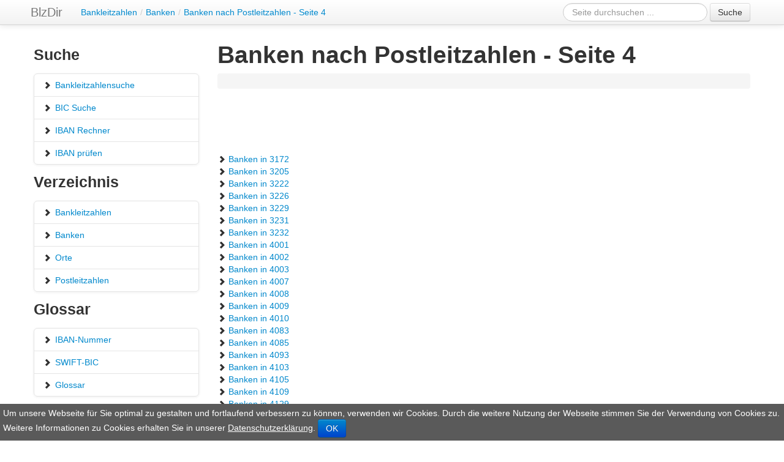

--- FILE ---
content_type: text/html
request_url: https://www.blzdir.de/postleitzahlen/4
body_size: 2346
content:
<!DOCTYPE html>
<html lang="de">
<head>
<meta charset="utf-8">
<title>Banken nach Postleitzahlen - Seite 4</title>
<meta itemprop="name" content="Banken nach Postleitzahlen - Seite 4">
<meta itemprop="image" content="https://www.blzdir.de/sites/blzdir.de/img/logo.png">
<meta itemprop="description" content="Liste von deutschen Banken sortiert nach Postleitzahlen">
<meta name="description" content="Liste von deutschen Banken sortiert nach Postleitzahlen">
<meta name="viewport" content="width=device-width, initial-scale=1.0">
<meta name="robots" content="noindex, follow, noodp, noydir">
<link rel="canonical" href="https://www.blzdir.de/postleitzahlen/4">
<meta property="og:title" content="Banken nach Postleitzahlen - Seite 4" />
<meta property="og:description" content="Liste von deutschen Banken sortiert nach Postleitzahlen" />
<meta property="fb:app_id" content="549514608408708" />
<meta property="og:type" content="article" />
<meta property="og:image" content="https://www.blzdir.de/sites/blzdir.de/img/logo.png" />
<meta property="og:site_name" content="BlzDir" />
<meta property="og:url" content="https://www.blzdir.de/postleitzahlen/4" />
<meta http-equiv="imagetoolbar" content="no">
<link rel="stylesheet" type="text/css" href="https://www.blzdir.de/sites/shared/css/bootstrap.min.css" />
<link rel="stylesheet" type="text/css" href="https://www.blzdir.de/sites/shared/css/bootstrap-responsive.min.css" />
<link rel="stylesheet" type="text/css" href="https://www.blzdir.de/sites/blzdir.de/css/site.css" />
<link rel="shortcut icon" href="https://www.blzdir.de/sites/blzdir.de/img/favicon.ico">
<script type="text/javascript">var App = {"page":"postleitzahlen","url":"https:\/\/www.blzdir.de","url_local":"https:\/\/www.blzdir.de","local_short":"de","local_full":"de_DE","local_default":"de","ajax_url":"https:\/\/www.blzdir.de\/ajax"};</script><script async src="//pagead2.googlesyndication.com/pagead/js/adsbygoogle.js"></script>
<script>(adsbygoogle = window.adsbygoogle || []).push({google_ad_client: "ca-pub-8327219122879816",enable_page_level_ads: true});</script>

</head>

<body class="page-postleitzahlen">

<div class="navbar navbar-fixed-top">
  <div class="navbar-inner">
    <div class="container">
      <a class="btn btn-navbar" data-toggle="collapse" data-target=".nav-collapse">
        <span class="icon-bar"></span>
        <span class="icon-bar"></span>
        <span class="icon-bar"></span>
      </a>
      <ul class="nav"><li><a class="brand" href="https://www.blzdir.de">BlzDir</a></li></ul>
							<ul class="breadcrumb"><li itemscope itemtype="http://data-vocabulary.org/Breadcrumb"><a href="https://www.blzdir.de" itemprop="url"><span itemprop="title">Bankleitzahlen</span></a><span class="divider">/</span></li><li itemscope itemtype="http://data-vocabulary.org/Breadcrumb"><a href="https://www.blzdir.de/banken" itemprop="url"><span itemprop="title">Banken</span></a><span class="divider">/</span></li><li itemscope itemtype="http://data-vocabulary.org/Breadcrumb"><a href="https://www.blzdir.de/postleitzahlen/4" itemprop="url"><span itemprop="title">Banken nach Postleitzahlen - Seite 4</span></a></li></ul>			    	<form class="navbar-form form-search pull-right" action="/suche" method="get">
				<input type="hidden" name="src" value="global">
				<input type="hidden" name="ie" value="UTF-8">
				<input class="search-query" type="text" name="q" placeholder="Seite durchsuchen ...">
				<input type="hidden" name="cx" value="partner-pub-8327219122879816:8348116563" />
        <input type="hidden" name="cof" value="FORID:10" />
        <button type="submit" class="btn" name="sa">Suche</button>
      </form>
    </div>
  </div>
</div>

<div class="container">

<div class="row">

<div class="span3">
<!-- sidebar -->
<div class="row" id="sidebar">
  <div class="span3">

    <h3>Suche</h3>
    <ul class="nav nav-list sidenav nav-stacked">
      <li><a href="/bankleitzahlensuche"><i class="icon-chevron-right"></i> Bankleitzahlensuche</a></li>
      <li><a href="/bic-suche"><i class="icon-chevron-right"></i> BIC Suche</a></li>
      <li><a href="/iban-rechner"><i class="icon-chevron-right"></i> IBAN Rechner</a></li>
      <li><a href="/iban-pruefen"><i class="icon-chevron-right"></i> IBAN prüfen</a></li>
    </ul>

    <h3>Verzeichnis</h3>
    <ul class="nav nav-list sidenav nav-stacked">
    	<li><a href="/bankleitzahlen"><i class="icon-chevron-right"></i> Bankleitzahlen</a></li>
      <li><a href="/banken"><i class="icon-chevron-right"></i> Banken</a></li>
      <li><a href="/orte"><i class="icon-chevron-right"></i> Orte</a></li>
      <li><a href="/postleitzahlen"><i class="icon-chevron-right"></i> Postleitzahlen</a></li>
    </ul>

    <h3>Glossar</h3>
    <ul class="nav nav-list sidenav nav-stacked">
    	<li><a href="https://www.blzdir.de/glossar/iban-nummer"><i class="icon-chevron-right"></i> IBAN-Nummer</a></li><li><a href="https://www.blzdir.de/glossar/bic-code"><i class="icon-chevron-right"></i> SWIFT-BIC</a></li>			<li><a href="/glossar"><i class="icon-chevron-right"></i> Glossar</a></li>
    </ul>

    <span class="muted">&copy; 2026 by Blzdir.de &mdash; <a href="/impressum" class="muted">Impressum</a> <a href="/datenschutz" class="muted">Datenschutz</a></span>


  </div>
</div>
<!-- / sidebar -->
</div>
<div class="span9">

<div class="page-head">
	<h1>Banken nach Postleitzahlen - Seite 4</h1>
	<div class="breadcrumb">
<script type="text/javascript"><!--
google_ad_client = "ca-pub-8327219122879816";
/* blzdir 728x15 */
google_ad_slot = "6920256960";
google_ad_width = 728;
google_ad_height = 15;
// --></script>
<script type="text/javascript" src="//pagead2.googlesyndication.com/pagead/show_ads.js"></script>
</div>
 </div>
<div class="row">
  <div class="span9">
	<script type="text/javascript"><!--
google_ad_client = "ca-pub-8327219122879816";
/* blzdir 728x90 */
google_ad_slot = "4866504968";
google_ad_width = 728;
google_ad_height = 90;
//-->
</script>
<script type="text/javascript" src="//pagead2.googlesyndication.com/pagead/show_ads.js"></script>
  </div>
</div>
<div class="row">
  <div class="span9">
  
      
	<ul class="unstyled">
	  <li><i class="icon-chevron-right"></i> <a href="https://www.blzdir.de/postleitzahl/3172">Banken in 3172</a></li><li><i class="icon-chevron-right"></i> <a href="https://www.blzdir.de/postleitzahl/3205">Banken in 3205</a></li><li><i class="icon-chevron-right"></i> <a href="https://www.blzdir.de/postleitzahl/3222">Banken in 3222</a></li><li><i class="icon-chevron-right"></i> <a href="https://www.blzdir.de/postleitzahl/3226">Banken in 3226</a></li><li><i class="icon-chevron-right"></i> <a href="https://www.blzdir.de/postleitzahl/3229">Banken in 3229</a></li><li><i class="icon-chevron-right"></i> <a href="https://www.blzdir.de/postleitzahl/3231">Banken in 3231</a></li><li><i class="icon-chevron-right"></i> <a href="https://www.blzdir.de/postleitzahl/3232">Banken in 3232</a></li><li><i class="icon-chevron-right"></i> <a href="https://www.blzdir.de/postleitzahl/4001">Banken in 4001</a></li><li><i class="icon-chevron-right"></i> <a href="https://www.blzdir.de/postleitzahl/4002">Banken in 4002</a></li><li><i class="icon-chevron-right"></i> <a href="https://www.blzdir.de/postleitzahl/4003">Banken in 4003</a></li><li><i class="icon-chevron-right"></i> <a href="https://www.blzdir.de/postleitzahl/4007">Banken in 4007</a></li><li><i class="icon-chevron-right"></i> <a href="https://www.blzdir.de/postleitzahl/4008">Banken in 4008</a></li><li><i class="icon-chevron-right"></i> <a href="https://www.blzdir.de/postleitzahl/4009">Banken in 4009</a></li><li><i class="icon-chevron-right"></i> <a href="https://www.blzdir.de/postleitzahl/4010">Banken in 4010</a></li><li><i class="icon-chevron-right"></i> <a href="https://www.blzdir.de/postleitzahl/4083">Banken in 4083</a></li><li><i class="icon-chevron-right"></i> <a href="https://www.blzdir.de/postleitzahl/4085">Banken in 4085</a></li><li><i class="icon-chevron-right"></i> <a href="https://www.blzdir.de/postleitzahl/4093">Banken in 4093</a></li><li><i class="icon-chevron-right"></i> <a href="https://www.blzdir.de/postleitzahl/4103">Banken in 4103</a></li><li><i class="icon-chevron-right"></i> <a href="https://www.blzdir.de/postleitzahl/4105">Banken in 4105</a></li><li><i class="icon-chevron-right"></i> <a href="https://www.blzdir.de/postleitzahl/4109">Banken in 4109</a></li><li><i class="icon-chevron-right"></i> <a href="https://www.blzdir.de/postleitzahl/4129">Banken in 4129</a></li><li><i class="icon-chevron-right"></i> <a href="https://www.blzdir.de/postleitzahl/4211">Banken in 4211</a></li><li><i class="icon-chevron-right"></i> <a href="https://www.blzdir.de/postleitzahl/4253">Banken in 4253</a></li><li><i class="icon-chevron-right"></i> <a href="https://www.blzdir.de/postleitzahl/4275">Banken in 4275</a></li><li><i class="icon-chevron-right"></i> <a href="https://www.blzdir.de/postleitzahl/4277">Banken in 4277</a></li><li><i class="icon-chevron-right"></i> <a href="https://www.blzdir.de/postleitzahl/4416">Banken in 4416</a></li><li><i class="icon-chevron-right"></i> <a href="https://www.blzdir.de/postleitzahl/4425">Banken in 4425</a></li><li><i class="icon-chevron-right"></i> <a href="https://www.blzdir.de/postleitzahl/4435">Banken in 4435</a></li><li><i class="icon-chevron-right"></i> <a href="https://www.blzdir.de/postleitzahl/4501">Banken in 4501</a></li><li><i class="icon-chevron-right"></i> <a href="https://www.blzdir.de/postleitzahl/4502">Banken in 4502</a></li><li><i class="icon-chevron-right"></i> <a href="https://www.blzdir.de/postleitzahl/4509">Banken in 4509</a></li><li><i class="icon-chevron-right"></i> <a href="https://www.blzdir.de/postleitzahl/4541">Banken in 4541</a></li><li><i class="icon-chevron-right"></i> <a href="https://www.blzdir.de/postleitzahl/4552">Banken in 4552</a></li><li><i class="icon-chevron-right"></i> <a href="https://www.blzdir.de/postleitzahl/4581">Banken in 4581</a></li><li><i class="icon-chevron-right"></i> <a href="https://www.blzdir.de/postleitzahl/4600">Banken in 4600</a></li><li><i class="icon-chevron-right"></i> <a href="https://www.blzdir.de/postleitzahl/4603">Banken in 4603</a></li><li><i class="icon-chevron-right"></i> <a href="https://www.blzdir.de/postleitzahl/4610">Banken in 4610</a></li><li><i class="icon-chevron-right"></i> <a href="https://www.blzdir.de/postleitzahl/4613">Banken in 4613</a></li><li><i class="icon-chevron-right"></i> <a href="https://www.blzdir.de/postleitzahl/4617">Banken in 4617</a></li><li><i class="icon-chevron-right"></i> <a href="https://www.blzdir.de/postleitzahl/4618">Banken in 4618</a></li><li><i class="icon-chevron-right"></i> <a href="https://www.blzdir.de/postleitzahl/4621">Banken in 4621</a></li><li><i class="icon-chevron-right"></i> <a href="https://www.blzdir.de/postleitzahl/4626">Banken in 4626</a></li><li><i class="icon-chevron-right"></i> <a href="https://www.blzdir.de/postleitzahl/4639">Banken in 4639</a></li><li><i class="icon-chevron-right"></i> <a href="https://www.blzdir.de/postleitzahl/4651">Banken in 4651</a></li><li><i class="icon-chevron-right"></i> <a href="https://www.blzdir.de/postleitzahl/4661">Banken in 4661</a></li><li><i class="icon-chevron-right"></i> <a href="https://www.blzdir.de/postleitzahl/4662">Banken in 4662</a></li><li><i class="icon-chevron-right"></i> <a href="https://www.blzdir.de/postleitzahl/4668">Banken in 4668</a></li><li><i class="icon-chevron-right"></i> <a href="https://www.blzdir.de/postleitzahl/4680">Banken in 4680</a></li><li><i class="icon-chevron-right"></i> <a href="https://www.blzdir.de/postleitzahl/4683">Banken in 4683</a></li><li><i class="icon-chevron-right"></i> <a href="https://www.blzdir.de/postleitzahl/4687">Banken in 4687</a></li>	</ul>

		<div class="pagination">
	<ul>
  	<li><a href="/postleitzahlen/3"><i class="icon-chevron-left"></i></a></li><li><a href="/postleitzahlen">1</a></li><li><a href="/postleitzahlen/2">2</a></li><li><a href="/postleitzahlen/3">3</a></li><li class="active"><span>4</span></li><li><a href="/postleitzahlen/5">5</a></li><li><a href="/postleitzahlen/6">6</a></li><li><a href="/postleitzahlen/7">7</a></li><li><a href="/postleitzahlen/8">8</a></li><li><a href="/postleitzahlen/9">9</a></li><li class="disabled"><span>&hellip;</span></li><li><a href="/postleitzahlen/186">186</a></li><li><a href="/postleitzahlen/187">187</a></li><li><a href="/postleitzahlen/5"><i class="icon-chevron-right"></i></a></li>  </ul>
	</div>
	 
			
  </div>
</div>

</div>
</div>

<!-- share -->
<div class="row">
  <div class="span9 offset3">
		<div class="well well-small">
		</div>
	</div>
</div>
<!-- / share -->


</div>

</div> <!-- /container -->

<div id="fb-root"></div>
<script type="text/javascript" src="https://www.blzdir.de/sites/shared/js/jquery.min.js"></script>
<script type="text/javascript" src="https://www.blzdir.de/sites/shared/js/jquery.cookie.js"></script>
<script type="text/javascript" src="https://www.blzdir.de/sites/shared/js/bootstrap.min.js"></script>
<script type="text/javascript" src="https://www.blzdir.de/sites/shared/js/app.js"></script>
<script type="text/javascript" src="https://www.blzdir.de/sites/shared/js/cookiechoice.js"></script>
<script type="text/javascript" src="https://www.blzdir.de/sites/blzdir.de/js/site.js?2"></script>
<script defer src="https://static.cloudflareinsights.com/beacon.min.js/vcd15cbe7772f49c399c6a5babf22c1241717689176015" integrity="sha512-ZpsOmlRQV6y907TI0dKBHq9Md29nnaEIPlkf84rnaERnq6zvWvPUqr2ft8M1aS28oN72PdrCzSjY4U6VaAw1EQ==" data-cf-beacon='{"version":"2024.11.0","token":"2fc690199780455aa80ddc1456ac116f","r":1,"server_timing":{"name":{"cfCacheStatus":true,"cfEdge":true,"cfExtPri":true,"cfL4":true,"cfOrigin":true,"cfSpeedBrain":true},"location_startswith":null}}' crossorigin="anonymous"></script>
</body>
</html>


--- FILE ---
content_type: text/html; charset=utf-8
request_url: https://www.google.com/recaptcha/api2/aframe
body_size: 267
content:
<!DOCTYPE HTML><html><head><meta http-equiv="content-type" content="text/html; charset=UTF-8"></head><body><script nonce="cLm9X7IBlrGROoODicZRVA">/** Anti-fraud and anti-abuse applications only. See google.com/recaptcha */ try{var clients={'sodar':'https://pagead2.googlesyndication.com/pagead/sodar?'};window.addEventListener("message",function(a){try{if(a.source===window.parent){var b=JSON.parse(a.data);var c=clients[b['id']];if(c){var d=document.createElement('img');d.src=c+b['params']+'&rc='+(localStorage.getItem("rc::a")?sessionStorage.getItem("rc::b"):"");window.document.body.appendChild(d);sessionStorage.setItem("rc::e",parseInt(sessionStorage.getItem("rc::e")||0)+1);localStorage.setItem("rc::h",'1769128401058');}}}catch(b){}});window.parent.postMessage("_grecaptcha_ready", "*");}catch(b){}</script></body></html>

--- FILE ---
content_type: text/css
request_url: https://www.blzdir.de/sites/blzdir.de/css/site.css
body_size: 388
content:
body {
  padding-top: 60px;
  padding-bottom: 60px;
}
#map {
	width: 100%;
	height: 280px;
}
/* bootstrap google maps fix */
#map img {
  max-width: none;
}
#map label { 
  width: auto;
	display: inline; 
}
.alert-info a {
	color: #000;
	text-decoration: underline;
}
.alert-info a:hover {
	color: #000;
		text-decoration: none;
}
.sidenav {
  margin: 0 0 10px 0;
  padding: 0;
  background-color: #fff;
  -webkit-border-radius: 6px;
     -moz-border-radius: 6px;
          border-radius: 6px;
  -webkit-box-shadow: 0 1px 4px rgba(0,0,0,.065);
     -moz-box-shadow: 0 1px 4px rgba(0,0,0,.065);
          box-shadow: 0 1px 4px rgba(0,0,0,.065);
}
.sidenav > li > a {
  display: block;
  width: 190px \9;
  margin: 0 0 -1px;
  padding: 8px 14px;
  border: 1px solid #e5e5e5;
}
.sidenav > li:first-child > a {
  -webkit-border-radius: 6px 6px 0 0;
     -moz-border-radius: 6px 6px 0 0;
          border-radius: 6px 6px 0 0;
}
.sidenav > li:last-child > a {
  -webkit-border-radius: 0 0 6px 6px;
     -moz-border-radius: 0 0 6px 6px;
          border-radius: 0 0 6px 6px;
}
.sidenav > .active > a {
  position: relative;
  z-index: 2;
  padding: 9px 15px;
  border: 0;
  text-shadow: 0 1px 0 rgba(0,0,0,.15);
  -webkit-box-shadow: inset 1px 0 0 rgba(0,0,0,.1), inset -1px 0 0 rgba(0,0,0,.1);
     -moz-box-shadow: inset 1px 0 0 rgba(0,0,0,.1), inset -1px 0 0 rgba(0,0,0,.1);
          box-shadow: inset 1px 0 0 rgba(0,0,0,.1), inset -1px 0 0 rgba(0,0,0,.1);
}
.sidenav > li > a:hover {
  background-color: #f5f5f5;
}
.navbar .breadcrumb {
	background: none;
	margin: 5px 0;
	padding: 5px 0 0 5px;
	float: left;
}
.page-head .breadcrumb {
	margin: 0 0 10px;
	padding: 5px 0 0 5px;
}
#message, #result {
	display: none;
}
ul.list li {
	padding: 5px 0 5px 0;
}

.share {
	float: left;
	width: 120px;
	/* padding-top: 10px; */
}
.share-google {
	width: 80px;
}
.share-xing {
	width: 80px;
}
tr.first td {
	border-top: none;
}

/* widgets in content */
div.widgets {
	margin-top: 20px;
}
div.widget {
	min-width: 50px;
	display: inline-block;
}
div.widget-facebook {
	margin: 0 5px 0 0;
}
div.widget-twitter {
	margin: 0 15px 0 0;
}
div.widget-google {
	margin: 0 20px 0 0;
}
/* submit */
#submit-error {
	display: none;
}
#recaptcha_image {
	float: left;
}

--- FILE ---
content_type: application/javascript
request_url: https://www.blzdir.de/sites/blzdir.de/js/site.js?2
body_size: 1274
content:
$(function() {

// menu
if(App.arg(0) == 'home') {
	$('a[href="' + App.url_local + '"]').parent().addClass('active');
}
else {	
	if(App.args.length == 1) {
		$('a[href="/' + App.path + '"]').parent().addClass('active');
	}
	else {
		var mapping = {
			'bank' : 'banken',
			'banken' : 'banken',
			'ort': 'orte',
			'postleitzahl' : 'postleitzahlen',
			'bankleitzahlen': 'bankleitzahlen',
			'bankleitzahl': 'bankleitzahlen'
		};
		
		if(App.arg(0) == 'glossar') {
			$('#sidebar a[href="' + App.url_local + '/' + App.path + '"]').parent().addClass('active');
		}
		else {
			$('#sidebar a[href="/' + mapping[App.arg(0)]+ '"]').parent().addClass('active');
		}
	}
}

// map
if(App.is('postleitzahl', 'bank', 'ort')) {
/*
	Map.init(function
() {
			
		// init the map
		map = new google.maps.Map(document.getElementById('map'), {
			center: new google.maps.LatLng(App.location.lat, App.location.lng),
			zoom: 10, 
			mapTypeId: google.maps.MapTypeId.ROADMAP/*,
			mapTypeControl: true,
			mapTypeControlOptions: {
				style: google.maps.MapTypeControlStyle.DROPDOWN_MENU,
				position: google.maps.ControlPosition.LEFT_CENTER
			},
			panControl: false,
	  	panControlOptions: {
	  		position: google.maps.ControlPosition.LEFT_CENTER
			},
			zoomControl: true,
			zoomControlOptions: {
	  		style: google.maps.ZoomControlStyle.LARGE,
	  		position: google.maps.ControlPosition.LEFT_CENTER
			}
		});
		
		// add user position                                                                                            
		Map.addMarker({visible: true, position: map.getCenter(), title: App.location.city});
		
		// Add circle overlay and bind to marker
		var circle = new google.maps.Circle({
			center: map.getCenter(),
		  map: map,
		  radius: 5000,
		  fillColor: '#515151',
		  strokeWeight: 1,
		  strokeColor: '#000000',
		  fillOpacity: 0.5,
		  strokeOpacity: 0.5
		});
		
		circle.bindTo('center', markers[0], 'position');
		
	});
*/
}

// form
$('form.ajax').submit(function(e) {
	
	e.preventDefault();
	
	var ajax = true,
		action = $(this).data('action');
	
	$('#result').hide();
	
	App.Message.reset();
		
	// pre ajax parsing and validating	
	switch(action) {
		case 'blz/search':
			if($('#input-blz').val().length == 0 && $('#input-name').val().length == 0 && $('#input-city').val().length == 0 && $('#input-zip').val().length == 0) {
				App.Message.error('<strong>Bankleitzahl</strong> oder <strong>Name der Bank</strong> oder <strong>Stadt / Ort</strong> oder <strong>Postleitzahl</strong> müssen angegeben werden.');
				ajax = false;
			}
			break;
		case 'bic/search':			
			if($('#input-blz').val().length == 0 && $('#input-name').val().length == 0) {
				App.Message.error('<strong>Bankleitzahl</strong> oder <strong>Name der Bank</strong> müssen angegeben werden!');
				ajax = false;
			}
			break;
		case 'iban/calc':
			if($('#input-blz').val().length == 0 || $('#input-kontonummer').val().length == 0) {
				App.Message.error('<strong>Kontonummer</strong> und <strong>Bankleitzahl</strong> müssen angegeben werden!');
				ajax = false;
			}
			break;
		case 'iban/check':
			if($('#input-iban').val().length == 0) {
				App.Message.error('Die <strong>IBAN</strong> muß angegeben werden!');
				ajax = false;
			}
			break;
	}
	
	if(ajax) {
		$.ajax({
	  	url: App.ajax_url + '/' + action,
	  	data: $(this).serialize(),
	  	dataType: 'json',
			context: this,
			type: 'post',		
	  	success: function(result) {
	  		
	  		var html = '';
	  		
	  		if(result.error) {
	  			App.Message.error(result.message);	
				}
				else {
					// post ajax parsing and validating	
					switch(action) {
						case 'blz/search':
							$.each(result.data, function(i, item){
								html += '<tr><td>' + App.l('bankleitzahl/' + item.blz, item.blz) + '</td><td>' + App.l('bank/' + item.record_number, item.name) + '</td><td>' + App.l('postleitzahl/' + item.zip, item.zip) + '</td><td>' + App.l('ort/' + item.slug, item.city) + '</td></tr>';
							});
							break;
						case 'bic/search':
							$.each(result.data, function(i, item){
								html += '<tr><td>' + item.bic + '</td><td>' + App.l('bankleitzahl/' + item.blz, item.blz) + '</td><td>' + App.l('bank/' + item.record_number, item.name) + '</td></tr>';
							});
							break;
						case 'iban/calc':
							// nothing to do
							result.message += '<p><strong>Hinweis>/strong> Es wird nicht geprüft, ob Kontonummern und Bankleitzahlen valide oder existent sind. Wenden Sie sich zwecks IBAN-Berechnung oder Validierung bitte an die zuständige Bank.</p>';
							break;
						case 'iban/check':
							// nothing to do
							break;
					}
	
					App.Message.success(result.message);
					$('#result tbody').html(html);				
					$('#result').show();				
				}
	  	}
	  });
	}
});

});


--- FILE ---
content_type: application/javascript
request_url: https://www.blzdir.de/sites/shared/js/cookiechoice.js
body_size: 422
content:
(function() {

	function getCookie(name) {
	  var match = document.cookie.match(new RegExp('(^| )' + name + '=([^;]+)'));
	  if (match) return match[2];
	}
	
	function setCookie(name,value,days) {
    	var expires = '';
	    if (days) {
	        var date = new Date();
	        date.setTime(date.getTime() + (days*24*60*60*1000));
	        expires = '; expires=' + date.toUTCString();
	    }
	    document.cookie = name + "=" + (value || "")  + expires + "; path=/";
	}

	if(getCookie('cookiechoice') == undefined) {

		// append html to <body>
		var layer = document.createElement('div');
		layer.id = 'cookiechoice-wrapper-outer';
		layer.style.cssText = 'position:fixed;bottom:0;right:0;left:0;z-index:1030;margin:0;padding:0;';
		layer.innerHTML = '<div style="padding:5px;color:#fff;background-color:#5a5a5a;">Um unsere Webseite für Sie optimal zu gestalten und fortlaufend verbessern zu können, verwenden wir Cookies. Durch die weitere Nutzung der Webseite stimmen Sie der Verwendung von Cookies zu.<br>Weitere Informationen zu Cookies erhalten Sie in unserer <a href="/datenschutz" target="_blank" id="cookiechoice-link-info" style="color:#fff;text-decoration:underline;">Datenschutzerklärung</a>. <a href="" id="cookiechoice-link-confirm" class="btn btn-primary">OK</a></div>';
		document.body.appendChild(layer);

		// onClick handler
		document.getElementById('cookiechoice-link-confirm').onclick = function(e) {
			e.preventDefault();
			setCookie('cookiechoice', 1, 365);
			var node = document.getElementById('cookiechoice-wrapper-outer');
			node.parentNode.removeChild(node);
		};
	}

})();

